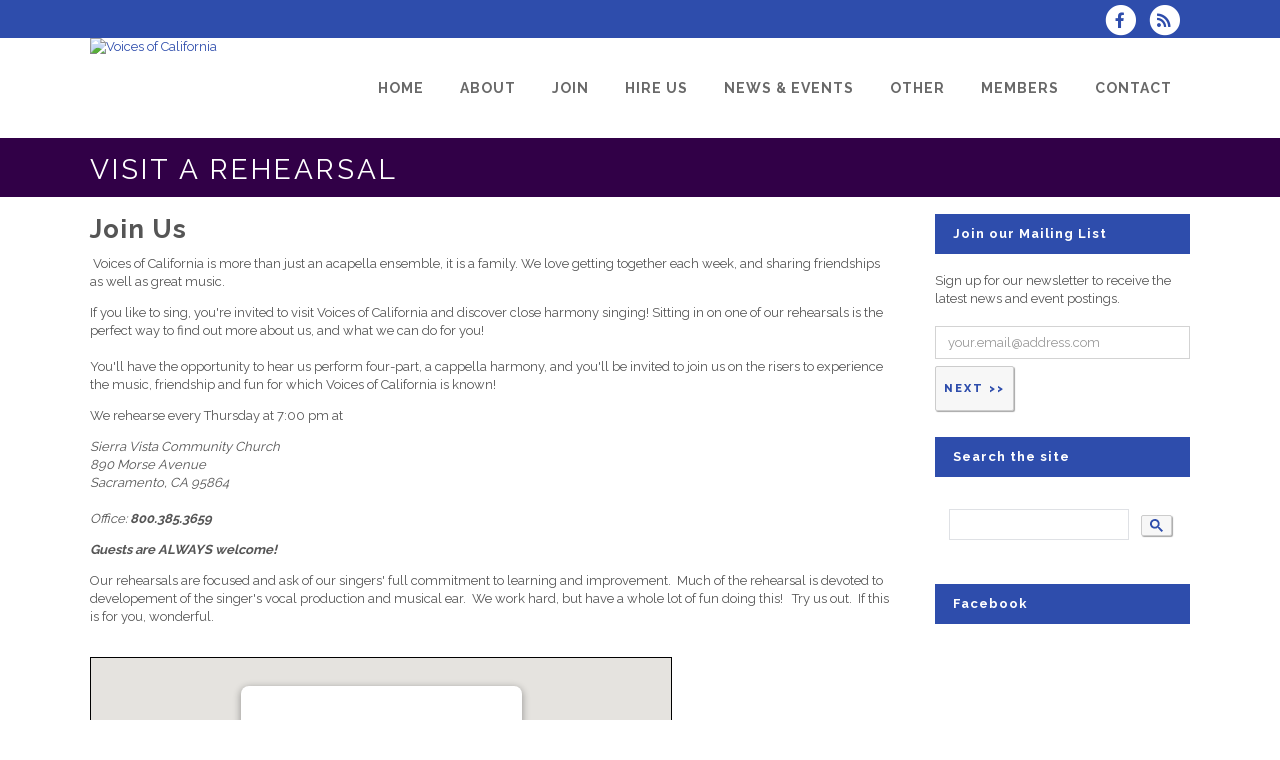

--- FILE ---
content_type: text/html; charset=UTF-8
request_url: https://www.voicesofcalifornia.org/dbpage.php?pg=visit
body_size: 11069
content:
<!DOCTYPE html>
<html lang="en-US">

<head>
	<meta charset="UTF-8" />
	<meta name="viewport" content="width=device-width, initial-scale=1.0, maximum-scale=5.0, user-scalable=yes" />
	<title>Voices of California - Visit a Rehearsal</title>
	
	

	<!--[if gte IE 9]>
		<style type="text/css">
			.gradient
			{
				filter: none;
			}
		</style>
	<![endif]-->

	<link rel='stylesheet' href='/brostools/applications/singing/themes/Stockholm/special/validationEngine.jquery.css' type='text/css' media='all' />
<!--<link rel='stylesheet' href='/brostools/special/elegant-icons/style.min.css' type='text/css' media='all' /> no longer needed, now that fontawesome is turned on -->
	<link rel='stylesheet' href='/brostools/applications/singing/themes/Stockholm/special/js_composer.css' type='text/css' media='all' />

	<base href="https://www.voicesofcalifornia.org/" />
<link rel="canonical" href="https://www.voicesofcalifornia.org/dbpage.php?pg=visit" />
<script type="text/javascript" src="//ajax.googleapis.com/ajax/libs/jquery/1.8.3/jquery.min.js"></script>
<script type="text/javascript" src="/brostools/jquery/jqueryui/js/jquery-ui.js"></script>
<link rel="stylesheet" type="text/css" href="/brostools/jquery/jqueryui/css/jquery-ui.css" >
<script type="text/javascript" src="/brostools/jquery/prettyphoto/js/jquery.prettyPhoto.js"></script>
<link rel="stylesheet" type="text/css" href="/brostools/jquery/prettyphoto/css/prettyPhoto.css" >
<link rel="stylesheet" type="text/css" href="/brostools/special/brostools.css.php?ext=css&broscolour1=%232e4dac&broscolour2=%23dddddd&broscolour3=%23310047&browser=CHROME" >
<link rel="stylesheet" href="https://cdnjs.cloudflare.com/ajax/libs/font-awesome/5.15.4/css/all.min.css" integrity="sha512-1ycn6IcaQQ40/MKBW2W4Rhis/DbILU74C1vSrLJxCq57o941Ym01SwNsOMqvEBFlcgUa6xLiPY/NS5R+E6ztJQ==" crossorigin="anonymous" referrerpolicy="no-referrer">
<script type="text/javascript" src="/brostools/special/customerror.js"></script>
<link rel="stylesheet" type="text/css" href="/brostools/applications/singing/special/styles.css.php?singingcolour1=%232e4dac&singingcolour2=%23310047&devicetype=Computer&country=USA&ispeak=0&peakbody=202&flavour=club&app=0&mp3s=4&attendance=1&assessments=1&stack=1&cart=1&xero=0&productions=0&forgroup=0&showsendemail=1&privacy=0&access=0&bbs=1&band=0&sharing=0&cameraclub=0&performance=1&showprezass=1&giftaid=0&conventions=1&spares=orders_OrdSpare1%7Corders_OrdSpare2%7Corders_OrdSpare3" >
<link rel="stylesheet" type="text/css" href="/brostools/applications/singing/themes/Stockholm/special/styles.css.php?singingcolour1=%232e4dac&singingcolour2=%23310047&devicetype=Computer&country=USA&ispeak=0&peakbody=202&flavour=club&app=0&mp3s=4&attendance=1&assessments=1&stack=1&cart=1&xero=0&productions=0&forgroup=0&showsendemail=1&privacy=0&access=0&bbs=1&band=0&sharing=0&cameraclub=0&performance=1&showprezass=1&giftaid=0&conventions=1&spares=orders_OrdSpare1%7Corders_OrdSpare2%7Corders_OrdSpare3" >
 
 <style type="text/css">
 <!--
 html { font-size: 14px; }
 -->
 </style>
 
<script type="text/javascript" src="/brostools/applications/singing/special/anchor.js"></script>
 
 <style type="text/css">
 <!--
 /* #19697 :: Change appearance of headings in "Contact Us" section in footer. */
 .q_icon_with_title .icon_text_holder .icon_title {
   color: white;
   font-weight: 600;
 }
 -->
 </style>
 
<meta property="og:title"                  content="Voices of California- Visit a Rehearsal" />
<meta property="og:type"                   content="website" />
<script type="text/javascript" src="/brostools/applications/singing/themes/Stockholm/special/jquery.touchSwipe.min.js"></script>
<script type="text/javascript" src="/brostools/applications/singing/themes/Stockholm/special/plugins.js"></script>
<script type="text/javascript" src="/brostools/applications/singing/themes/Stockholm/special/default_dynamic.js"></script>
<script type="text/javascript" src="/brostools/applications/singing/themes/Stockholm/special/default.js"></script>
<link rel="alternate" type="application/rss+xml" title="Voices of California - Events" href="https://www.voicesofcalifornia.org/dbaction.php?action=rss&dbase=events" />
<link rel="alternate" type="application/rss+xml" title="Voices of California - News" href="https://www.voicesofcalifornia.org/dbaction.php?action=rss&dbase=uploads" />

		<script type="text/javascript">
			$(document).ready(function()
			{
				$("a[rel^='prettyPhoto']").prettyPhoto
				({
					slideshow:			5000,
					autoplay_slideshow:	false,
					show_title:			false,
					theme:				'facebook', /* pp_default / light_rounded / dark_rounded / light_square / dark_square / facebook */
					deeplinking:		false,
					overlay_gallery:	false,
					social_tools:		false
				});
				
			});
		</script>
		   
		<script type="text/javascript">
			$(document).ready(function()
			{
				$(".broshelp").prepend('<i class="far fa-question-circle" style="padding-right: 0.5em"></i>').css(
				{
					"background-image":		"none",
					"text-indent":			"-0.8em"
				});
			});
		</script>
		   

</head>

<body id="mainbody" class="page page-id-21696 page-template-default select-theme-ver-2.0 wpb-js-composer js-comp-ver-4.4.4 vc_responsive">

<a name="top"></a>

<div class="wrapper pagelevel0" id="hspage_visit">
	<div class="wrapper_inner">

		<header class="page_header scrolled_not_transparent has_top scroll_header_top_area  fixed">
			<div class="header_inner clearfix">
				<div class="header_top_bottom_holder">
					<div class="header_top clearfix">
						<div class="container" style="z-index: auto;">
							<div class="container_inner clearfix">
								<div class="left">
									<div class="inner">
										<div class="header-widget widget_text header-left-widget">
											<div class="textwidget">
												
											</div>
										</div>
									</div>
								</div>
								<div class="right">
									<div class="inner">
										<div class="header-widget widget_text header-right-widget">
											<div class="textwidget">
												<div id="header_social_icons"><a href="http://www.facebook.com/voicescalifornia" target="_blank" aria-label="Visit us on Facebook">
		<span class="bros_fontawesome fa-stack fa-2x social_fontawesone_icon"  style="font-size: 1.2em; margin-right: 10px;" title="Visit us on Facebook">
		  <i class="fas fa-circle fa-stack-2x" style="color: white;"></i>
		  <i class="fab fa-facebook-f fa-stack-1x fa-inverse" style="color: #2e4dac;"></i>
		</span>
		   </a>
		<script type="text/javascript">
			$(function()
			{
				$("#dialogdialog_link2").dialog
				({
					autoOpen:	false,
					modal:		true,
					width:		600
		 
					, buttons: [
			  
						{
							text:  "OK",
							click: function() { $(this).dialog("close"); }
						},
				  
					]
			  
				});

				$("#dialogdialog_link2").css("max-height", "500px").dialog(
				{
					"resize" : function()
					{
						$(this).css("max-height", "2000px");
					}
				});

				//
				//	Anything <A> that links away from the page, close the dialog on THIS page
				//
				$("#dialogdialog_link2 a[target='_blank']").click(function()
				{
					$("#dialogdialog_link2").dialog("close");
					return true;
				});
		 
				$("#dialog_link2").click(function(e)
				{
			  
					$("#dialogdialog_link2").dialog("open");
		  
					return false;
		  
				});
			  
			});
		</script>

		<div id="dialogdialog_link2" title="Voices of California&#039;s Subscribe to Voices of California RSS Feeds" style="display: none;">
		An RSS feed (or news feed) is a means by which you can stay informed about what's going on at Voices of California without having to regularly visit the website.<br />
		<br />
		To make use of an RSS feed, you need some "feed reader" (or "aggregator") software.  Most modern web browsers have feed readers built in.<br />
		<br />
		   The RSS feeds for Voices of California are listed below...<br /><br />Voices of California upcoming events:<br /><a href="https://www.voicesofcalifornia.org/dbaction.php?action=rss&dbase=events" target="_blank">https://www.voicesofcalifornia.org/dbaction.php?action=rss&dbase=events</a><br /><br />Voices of California news:<br /><a href="https://www.voicesofcalifornia.org/dbaction.php?action=rss&dbase=uploads" target="_blank">https://www.voicesofcalifornia.org/dbaction.php?action=rss&dbase=uploads</a><br /></div>
		  <a id="dialog_link2" href="#" class="footer_rss_icon" aria-label="Subscribe to Voices of California RSS Feeds" title="" aria-label="">
		<span class="bros_fontawesome fa-stack fa-2x social_fontawesone_icon"  style="font-size: 1.2em; margin-right: 10px;" title="Subscribe to Voices of California RSS Feeds">
		  <i class="fas fa-circle fa-stack-2x" style="color: white;"></i>
		  <i class="fas fa-rss fa-stack-1x fa-inverse" style="color: #2e4dac;"></i>
		</span>
		   </a></div>
											</div>
										</div>
									</div>
								</div>
							</div>
						</div>
					</div>
					<div class="header_bottom clearfix">
						<div class="container">
							<div class="container_inner clearfix">
								<div class="header_inner_left">
									
			<div class="mobile_menu_button">
				<span><i class="bros_fontawesome fa  fa-bars "  ></i></span>
			</div>
			   
									<div class="logo_wrapper">
										<div class="q_logo">
											<a href="https://www.voicesofcalifornia.org"><img class="normal" src="commonfiles/voicesofcalifornia/db_uploads/Voices_of_California.png?ver=24653"   style="border-width: 0px; border-style: solid;" alt="Voices of California" title="Voices of California" loading="lazy" />
<img class="light" src="commonfiles/voicesofcalifornia/db_uploads/Voices_of_California1.png"   style="border-width: 0px; border-style: solid;" alt="Voices of California" title="Voices of California" loading="lazy" />
<img class="dark" src="commonfiles/voicesofcalifornia/db_uploads/Voices_of_California.png?ver=24653"   style="border-width: 0px; border-style: solid;" alt="Voices of California" title="Voices of California" loading="lazy" />
<img class="sticky" src="commonfiles/voicesofcalifornia/db_uploads/Voices_of_California.png?ver=24653"   style="border-width: 0px; border-style: solid;" alt="Voices of California" title="Voices of California" loading="lazy" />
</a>
										</div>
										
									</div>
								</div>
								<div class="header_inner_right">
									<div class="side_menu_button_wrapper right">
										<div class="side_menu_button">
										</div>
									</div>
								</div>

								
		<nav class="main_menu drop_down right">
			<ul id="menu-top_menu">
				<li id="navlink_li_1" class="menu-item menu-item-type-post_type menu-item-object-page narrow"><a href="dbpage.php?pg=home" aria-label="Home"><span>Home</span><span class="plus"></span></a>
				</li>
				<li id="navlink_li_207" class="menu-item menu-item-type-post_type menu-item-object-page menu-item-has-children has_sub narrow"><a href="dbpage.php?pg=about" aria-label="About"><span>About</span><span class="plus"></span></a>

					<div class="second">
						<div class="inner">
							<ul>
								<li id="navlink_li_306" class="menu-item menu-item-type-post_type menu-item-object-page "><a href="donate" aria-label="Donate"><span>Donate</span><span class="plus"></span></a></li>
								<li id="navlink_li_196" class="menu-item menu-item-type-post_type menu-item-object-page "><a href="dbpage.php?pg=about" aria-label="About Voices of California"><span>About Voices of California</span><span class="plus"></span></a></li>
								<li id="navlink_li_253" class="menu-item menu-item-type-post_type menu-item-object-page "><a href="chorushistory" aria-label="History"><span>History</span><span class="plus"></span></a></li>
								<li id="navlink_li_216" class="menu-item menu-item-type-post_type menu-item-object-page "><a href="dbpage.php?pg=listen" aria-label="Have a Listen!"><span>Have a Listen!</span><span class="plus"></span></a></li>
								<li id="navlink_li_217" class="menu-item menu-item-type-post_type menu-item-object-page "><a href="dbpage.php?pg=director" aria-label="Our Directors"><span>Our Directors</span><span class="plus"></span></a></li>
								<li id="navlink_li_7" class="menu-item menu-item-type-post_type menu-item-object-page "><a href="dbpage.php?pg=officers" aria-label="Officers"><span>Officers</span><span class="plus"></span></a></li>
								<li id="navlink_li_226" class="menu-item menu-item-type-post_type menu-item-object-page "><a href="dbpage.php?pg=pastevents" aria-label="Past Performances"><span>Past Performances</span><span class="plus"></span></a></li>
								<li id="navlink_li_330" class="menu-item menu-item-type-post_type menu-item-object-page "><a href="chaptereternal" aria-label="Chapter Eternal"><span>Chapter Eternal</span><span class="plus"></span></a></li>

							</ul>
						</div>
					</div>
				</li>
				<li id="navlink_li_282" class="menu-item menu-item-type-post_type menu-item-object-page menu-item-has-children has_sub narrow"><a href="dbpage.php?pg=Join" aria-label="Join"><span>Join</span><span class="plus"></span></a>

					<div class="second">
						<div class="inner">
							<ul>
								<li id="navlink_li_284" class="menu-item menu-item-type-post_type menu-item-object-page "><a href="joinus" aria-label="Join Us"><span>Join Us</span><span class="plus"></span></a></li>
								<li id="navlink_li_285" class="menu-item menu-item-type-post_type menu-item-object-page "><a href="rehearsals" aria-label="Rehearsals"><span>Rehearsals</span><span class="plus"></span></a></li>
								<li id="navlink_li_286" class="menu-item menu-item-type-post_type menu-item-object-page "><a href="dbpage.php?pg=Auditions" aria-label="Auditions"><span>Auditions</span><span class="plus"></span></a></li>

							</ul>
						</div>
					</div>
				</li>
				<li id="navlink_li_281" class="menu-item menu-item-type-post_type menu-item-object-page menu-item-has-children has_sub narrow"><a href="dbpage.php?pg=hires" aria-label="Hire Us"><span>Hire Us</span><span class="plus"></span></a>

					<div class="second">
						<div class="inner">
							<ul>
								<li id="navlink_li_287" class="menu-item menu-item-type-post_type menu-item-object-page "><a href="dbpage.php?pg=AboutOurShow" aria-label="About Our Show"><span>About Our Show</span><span class="plus"></span></a></li>
								<li id="navlink_li_288" class="menu-item menu-item-type-post_type menu-item-object-page "><a href="hireus" aria-label="Hire Us"><span>Hire Us</span><span class="plus"></span></a></li>
								<li id="navlink_li_225" class="menu-item menu-item-type-post_type menu-item-object-page "><a href="dbpage.php?pg=testimonials" aria-label="Testimonials"><span>Testimonials</span><span class="plus"></span></a></li>

							</ul>
						</div>
					</div>
				</li>
				<li id="navlink_li_208" class="menu-item menu-item-type-post_type menu-item-object-page menu-item-has-children has_sub narrow"><a  aria-label="News & Events"><span>News & Events</span><span class="plus"></span></a>

					<div class="second">
						<div class="inner">
							<ul>
								<li id="navlink_li_359" class="menu-item menu-item-type-post_type menu-item-object-page "><a href="ready-set-sing" aria-label="Ready, Set, Sing!"><span>Ready, Set, Sing!</span><span class="plus"></span></a></li>
								<li id="navlink_li_221" class="menu-item menu-item-type-post_type menu-item-object-page "><a href="dbpage.php?pg=news" aria-label="Latest News"><span>Latest News</span><span class="plus"></span></a></li>
								<li id="navlink_li_61" class="menu-item menu-item-type-post_type menu-item-object-page "><a href="VoCalEvents" aria-label="Upcoming Events"><span>Upcoming Events</span><span class="plus"></span></a></li>
								<li id="navlink_li_19" class="menu-item menu-item-type-post_type menu-item-object-page "><a href="dbpage.php?pg=calendar" aria-label="Event Calendar"><span>Event Calendar</span><span class="plus"></span></a></li>
								<li id="navlink_li_339" class="menu-item menu-item-type-post_type menu-item-object-page "><a href="https://www.eventbrite.com/o/voices-of-california-34430192999" target="_blank" aria-label="Tickets"><span>Tickets</span><span class="plus"></span></a></li>
								<li id="navlink_li_289" class="menu-item menu-item-type-post_type menu-item-object-page "><a href="dbpage.php?pg=Competitions" aria-label="Competitions"><span>Competitions</span><span class="plus"></span></a></li>
								<li id="navlink_li_222" class="menu-item menu-item-type-post_type menu-item-object-page "><a href="dbpage.php?pg=photos" aria-label="Photos"><span>Photos</span><span class="plus"></span></a></li>
								<li id="navlink_li_223" class="menu-item menu-item-type-post_type menu-item-object-page "><a href="dbpage.php?pg=hsnewsletter" aria-label="Newsletter"><span>Newsletter</span><span class="plus"></span></a></li>

							</ul>
						</div>
					</div>
				</li>
				<li id="navlink_li_209" class="menu-item menu-item-type-post_type menu-item-object-page menu-item-has-children has_sub narrow"><a  aria-label="Other"><span>Other</span><span class="plus"></span></a>

					<div class="second">
						<div class="inner">
							<ul>
								<li id="navlink_li_336" class="menu-item menu-item-type-post_type menu-item-object-page "><a href="https://www.voicesofcalifornia.org/dbpage.php?pg=view&dbase=ensembles&id=8076" target="_blank" aria-label="Stay Tuned Chorus"><span>Stay Tuned Chorus</span><span class="plus"></span></a></li>
								<li id="navlink_li_215" class="menu-item menu-item-type-post_type menu-item-object-page "><a href="bizdonate" aria-label="Sponsorship"><span>Sponsorship</span><span class="plus"></span></a></li>
								<li id="navlink_li_290" class="menu-item menu-item-type-post_type menu-item-object-page "><a href="http://amazon.voicesofcalifornia.org" target="_blank" aria-label="Donate on Amazon"><span>Donate on Amazon</span><span class="plus"></span></a></li>
								<li id="navlink_li_304" class="menu-item menu-item-type-post_type menu-item-object-page "><a href="https://farwesterndistrict.org/" target="_blank" aria-label="Far Western District"><span>Far Western District</span><span class="plus"></span></a></li>
								<li id="navlink_li_269" class="menu-item menu-item-type-post_type menu-item-object-page "><a href="dbpage.php?pg=merchandise" aria-label="Merchandise"><span>Merchandise</span><span class="plus"></span></a></li>
								<li id="navlink_li_224" class="menu-item menu-item-type-post_type menu-item-object-page "><a href="dbpage.php?pg=links" aria-label="Links"><span>Links</span><span class="plus"></span></a></li>

							</ul>
						</div>
					</div>
				</li>
				<li id="navlink_li_206" class="menu-item menu-item-type-post_type menu-item-object-page narrow"><a href="dbpage.php?pg=membersonly" aria-label="Members"><span>Members</span><span class="plus"></span></a>
				</li>
				<li id="navlink_li_2" class="menu-item menu-item-type-post_type menu-item-object-page menu-item-has-children has_sub narrow"><a href="dbpage.php?pg=contact" aria-label="Contact"><span>Contact</span><span class="plus"></span></a>

					<div class="second">
						<div class="inner">
							<ul>
								<li id="navlink_li_188" class="menu-item menu-item-type-post_type menu-item-object-page "><a href="dbpage.php?pg=contact" aria-label="Contact Points"><span>Contact Points</span><span class="plus"></span></a></li>
								<li id="navlink_li_214" class="menu-item menu-item-type-post_type menu-item-object-page "><a href="Quartets" aria-label="Quartets"><span>Quartets</span><span class="plus"></span></a></li>

							</ul>
						</div>
					</div>
				</li>

			</ul>
		</nav>
		  
		<nav class="mobile_menu">
			<ul id="menu-top_menu-1">
				<li id="mobile_navlink_li_1" class="menu-item menu-item-type-post_type menu-item-object-page"><a href="dbpage.php?pg=home"><span>Home</span></a><span class="mobile_arrow"><i class="bros_fontawesome fa  fa-angle-right "  ></i><i class="bros_fontawesome fa  fa-angle-down "  ></i></span>
				</li>
				<li id="mobile_navlink_li_207" class="menu-item menu-item-type-post_type menu-item-object-page menu-item-has-children has_sub"><a href="dbpage.php?pg=about"><span>About</span></a><span class="mobile_arrow"><i class="bros_fontawesome fa  fa-angle-right "  ></i><i class="bros_fontawesome fa  fa-angle-down "  ></i></span>

					<ul class="sub_menu">
						<li id="mobile_navlink_li_306" class="menu-item menu-item-type-post_type menu-item-object-page "><a href="donate"><span>Donate</span></a><span class="mobile_arrow"><i class="bros_fontawesome fa  fa-angle-right "  ></i><i class="bros_fontawesome fa  fa-angle-down "  ></i></span></li>
						<li id="mobile_navlink_li_196" class="menu-item menu-item-type-post_type menu-item-object-page "><a href="dbpage.php?pg=about"><span>About Voices of California</span></a><span class="mobile_arrow"><i class="bros_fontawesome fa  fa-angle-right "  ></i><i class="bros_fontawesome fa  fa-angle-down "  ></i></span></li>
						<li id="mobile_navlink_li_253" class="menu-item menu-item-type-post_type menu-item-object-page "><a href="chorushistory"><span>History</span></a><span class="mobile_arrow"><i class="bros_fontawesome fa  fa-angle-right "  ></i><i class="bros_fontawesome fa  fa-angle-down "  ></i></span></li>
						<li id="mobile_navlink_li_216" class="menu-item menu-item-type-post_type menu-item-object-page "><a href="dbpage.php?pg=listen"><span>Have a Listen!</span></a><span class="mobile_arrow"><i class="bros_fontawesome fa  fa-angle-right "  ></i><i class="bros_fontawesome fa  fa-angle-down "  ></i></span></li>
						<li id="mobile_navlink_li_217" class="menu-item menu-item-type-post_type menu-item-object-page "><a href="dbpage.php?pg=director"><span>Our Directors</span></a><span class="mobile_arrow"><i class="bros_fontawesome fa  fa-angle-right "  ></i><i class="bros_fontawesome fa  fa-angle-down "  ></i></span></li>
						<li id="mobile_navlink_li_7" class="menu-item menu-item-type-post_type menu-item-object-page "><a href="dbpage.php?pg=officers"><span>Officers</span></a><span class="mobile_arrow"><i class="bros_fontawesome fa  fa-angle-right "  ></i><i class="bros_fontawesome fa  fa-angle-down "  ></i></span></li>
						<li id="mobile_navlink_li_226" class="menu-item menu-item-type-post_type menu-item-object-page "><a href="dbpage.php?pg=pastevents"><span>Past Performances</span></a><span class="mobile_arrow"><i class="bros_fontawesome fa  fa-angle-right "  ></i><i class="bros_fontawesome fa  fa-angle-down "  ></i></span></li>
						<li id="mobile_navlink_li_330" class="menu-item menu-item-type-post_type menu-item-object-page "><a href="chaptereternal"><span>Chapter Eternal</span></a><span class="mobile_arrow"><i class="bros_fontawesome fa  fa-angle-right "  ></i><i class="bros_fontawesome fa  fa-angle-down "  ></i></span></li>

					</ul>
				</li>
				<li id="mobile_navlink_li_282" class="menu-item menu-item-type-post_type menu-item-object-page menu-item-has-children has_sub"><a href="dbpage.php?pg=Join"><span>Join</span></a><span class="mobile_arrow"><i class="bros_fontawesome fa  fa-angle-right "  ></i><i class="bros_fontawesome fa  fa-angle-down "  ></i></span>

					<ul class="sub_menu">
						<li id="mobile_navlink_li_284" class="menu-item menu-item-type-post_type menu-item-object-page "><a href="joinus"><span>Join Us</span></a><span class="mobile_arrow"><i class="bros_fontawesome fa  fa-angle-right "  ></i><i class="bros_fontawesome fa  fa-angle-down "  ></i></span></li>
						<li id="mobile_navlink_li_285" class="menu-item menu-item-type-post_type menu-item-object-page "><a href="rehearsals"><span>Rehearsals</span></a><span class="mobile_arrow"><i class="bros_fontawesome fa  fa-angle-right "  ></i><i class="bros_fontawesome fa  fa-angle-down "  ></i></span></li>
						<li id="mobile_navlink_li_286" class="menu-item menu-item-type-post_type menu-item-object-page "><a href="dbpage.php?pg=Auditions"><span>Auditions</span></a><span class="mobile_arrow"><i class="bros_fontawesome fa  fa-angle-right "  ></i><i class="bros_fontawesome fa  fa-angle-down "  ></i></span></li>

					</ul>
				</li>
				<li id="mobile_navlink_li_281" class="menu-item menu-item-type-post_type menu-item-object-page menu-item-has-children has_sub"><a href="dbpage.php?pg=hires"><span>Hire Us</span></a><span class="mobile_arrow"><i class="bros_fontawesome fa  fa-angle-right "  ></i><i class="bros_fontawesome fa  fa-angle-down "  ></i></span>

					<ul class="sub_menu">
						<li id="mobile_navlink_li_287" class="menu-item menu-item-type-post_type menu-item-object-page "><a href="dbpage.php?pg=AboutOurShow"><span>About Our Show</span></a><span class="mobile_arrow"><i class="bros_fontawesome fa  fa-angle-right "  ></i><i class="bros_fontawesome fa  fa-angle-down "  ></i></span></li>
						<li id="mobile_navlink_li_288" class="menu-item menu-item-type-post_type menu-item-object-page "><a href="hireus"><span>Hire Us</span></a><span class="mobile_arrow"><i class="bros_fontawesome fa  fa-angle-right "  ></i><i class="bros_fontawesome fa  fa-angle-down "  ></i></span></li>
						<li id="mobile_navlink_li_225" class="menu-item menu-item-type-post_type menu-item-object-page "><a href="dbpage.php?pg=testimonials"><span>Testimonials</span></a><span class="mobile_arrow"><i class="bros_fontawesome fa  fa-angle-right "  ></i><i class="bros_fontawesome fa  fa-angle-down "  ></i></span></li>

					</ul>
				</li>
				<li id="mobile_navlink_li_208" class="menu-item menu-item-type-post_type menu-item-object-page menu-item-has-children has_sub"><a ><span>News & Events</span></a><span class="mobile_arrow"><i class="bros_fontawesome fa  fa-angle-right "  ></i><i class="bros_fontawesome fa  fa-angle-down "  ></i></span>

					<ul class="sub_menu">
						<li id="mobile_navlink_li_359" class="menu-item menu-item-type-post_type menu-item-object-page "><a href="ready-set-sing"><span>Ready, Set, Sing!</span></a><span class="mobile_arrow"><i class="bros_fontawesome fa  fa-angle-right "  ></i><i class="bros_fontawesome fa  fa-angle-down "  ></i></span></li>
						<li id="mobile_navlink_li_221" class="menu-item menu-item-type-post_type menu-item-object-page "><a href="dbpage.php?pg=news"><span>Latest News</span></a><span class="mobile_arrow"><i class="bros_fontawesome fa  fa-angle-right "  ></i><i class="bros_fontawesome fa  fa-angle-down "  ></i></span></li>
						<li id="mobile_navlink_li_61" class="menu-item menu-item-type-post_type menu-item-object-page "><a href="VoCalEvents"><span>Upcoming Events</span></a><span class="mobile_arrow"><i class="bros_fontawesome fa  fa-angle-right "  ></i><i class="bros_fontawesome fa  fa-angle-down "  ></i></span></li>
						<li id="mobile_navlink_li_19" class="menu-item menu-item-type-post_type menu-item-object-page "><a href="dbpage.php?pg=calendar"><span>Event Calendar</span></a><span class="mobile_arrow"><i class="bros_fontawesome fa  fa-angle-right "  ></i><i class="bros_fontawesome fa  fa-angle-down "  ></i></span></li>
						<li id="mobile_navlink_li_339" class="menu-item menu-item-type-post_type menu-item-object-page "><a href="https://www.eventbrite.com/o/voices-of-california-34430192999" target="_blank"><span>Tickets</span></a><span class="mobile_arrow"><i class="bros_fontawesome fa  fa-angle-right "  ></i><i class="bros_fontawesome fa  fa-angle-down "  ></i></span></li>
						<li id="mobile_navlink_li_289" class="menu-item menu-item-type-post_type menu-item-object-page "><a href="dbpage.php?pg=Competitions"><span>Competitions</span></a><span class="mobile_arrow"><i class="bros_fontawesome fa  fa-angle-right "  ></i><i class="bros_fontawesome fa  fa-angle-down "  ></i></span></li>
						<li id="mobile_navlink_li_222" class="menu-item menu-item-type-post_type menu-item-object-page "><a href="dbpage.php?pg=photos"><span>Photos</span></a><span class="mobile_arrow"><i class="bros_fontawesome fa  fa-angle-right "  ></i><i class="bros_fontawesome fa  fa-angle-down "  ></i></span></li>
						<li id="mobile_navlink_li_223" class="menu-item menu-item-type-post_type menu-item-object-page "><a href="dbpage.php?pg=hsnewsletter"><span>Newsletter</span></a><span class="mobile_arrow"><i class="bros_fontawesome fa  fa-angle-right "  ></i><i class="bros_fontawesome fa  fa-angle-down "  ></i></span></li>

					</ul>
				</li>
				<li id="mobile_navlink_li_209" class="menu-item menu-item-type-post_type menu-item-object-page menu-item-has-children has_sub"><a ><span>Other</span></a><span class="mobile_arrow"><i class="bros_fontawesome fa  fa-angle-right "  ></i><i class="bros_fontawesome fa  fa-angle-down "  ></i></span>

					<ul class="sub_menu">
						<li id="mobile_navlink_li_336" class="menu-item menu-item-type-post_type menu-item-object-page "><a href="https://www.voicesofcalifornia.org/dbpage.php?pg=view&dbase=ensembles&id=8076" target="_blank"><span>Stay Tuned Chorus</span></a><span class="mobile_arrow"><i class="bros_fontawesome fa  fa-angle-right "  ></i><i class="bros_fontawesome fa  fa-angle-down "  ></i></span></li>
						<li id="mobile_navlink_li_215" class="menu-item menu-item-type-post_type menu-item-object-page "><a href="bizdonate"><span>Sponsorship</span></a><span class="mobile_arrow"><i class="bros_fontawesome fa  fa-angle-right "  ></i><i class="bros_fontawesome fa  fa-angle-down "  ></i></span></li>
						<li id="mobile_navlink_li_290" class="menu-item menu-item-type-post_type menu-item-object-page "><a href="http://amazon.voicesofcalifornia.org" target="_blank"><span>Donate on Amazon</span></a><span class="mobile_arrow"><i class="bros_fontawesome fa  fa-angle-right "  ></i><i class="bros_fontawesome fa  fa-angle-down "  ></i></span></li>
						<li id="mobile_navlink_li_304" class="menu-item menu-item-type-post_type menu-item-object-page "><a href="https://farwesterndistrict.org/" target="_blank"><span>Far Western District</span></a><span class="mobile_arrow"><i class="bros_fontawesome fa  fa-angle-right "  ></i><i class="bros_fontawesome fa  fa-angle-down "  ></i></span></li>
						<li id="mobile_navlink_li_269" class="menu-item menu-item-type-post_type menu-item-object-page "><a href="dbpage.php?pg=merchandise"><span>Merchandise</span></a><span class="mobile_arrow"><i class="bros_fontawesome fa  fa-angle-right "  ></i><i class="bros_fontawesome fa  fa-angle-down "  ></i></span></li>
						<li id="mobile_navlink_li_224" class="menu-item menu-item-type-post_type menu-item-object-page "><a href="dbpage.php?pg=links"><span>Links</span></a><span class="mobile_arrow"><i class="bros_fontawesome fa  fa-angle-right "  ></i><i class="bros_fontawesome fa  fa-angle-down "  ></i></span></li>

					</ul>
				</li>
				<li id="mobile_navlink_li_206" class="menu-item menu-item-type-post_type menu-item-object-page"><a href="dbpage.php?pg=membersonly"><span>Members</span></a><span class="mobile_arrow"><i class="bros_fontawesome fa  fa-angle-right "  ></i><i class="bros_fontawesome fa  fa-angle-down "  ></i></span>
				</li>
				<li id="mobile_navlink_li_2" class="menu-item menu-item-type-post_type menu-item-object-page menu-item-has-children has_sub"><a href="dbpage.php?pg=contact"><span>Contact</span></a><span class="mobile_arrow"><i class="bros_fontawesome fa  fa-angle-right "  ></i><i class="bros_fontawesome fa  fa-angle-down "  ></i></span>

					<ul class="sub_menu">
						<li id="mobile_navlink_li_188" class="menu-item menu-item-type-post_type menu-item-object-page "><a href="dbpage.php?pg=contact"><span>Contact Points</span></a><span class="mobile_arrow"><i class="bros_fontawesome fa  fa-angle-right "  ></i><i class="bros_fontawesome fa  fa-angle-down "  ></i></span></li>
						<li id="mobile_navlink_li_214" class="menu-item menu-item-type-post_type menu-item-object-page "><a href="Quartets"><span>Quartets</span></a><span class="mobile_arrow"><i class="bros_fontawesome fa  fa-angle-right "  ></i><i class="bros_fontawesome fa  fa-angle-down "  ></i></span></li>

					</ul>
				</li>

			</ul>
		</nav>
		  

							</div>
						</div>
					</div>
				</div>
			</div>
		</header>

		<main id="main-content">
			<div class="content content_top_margin">
				<div class="content_inner  ">

					
			<div class="title_outer title_without_animation">
				<div class="title position_left standard_title with_background_color topbarcolor2">
					<div class="image not_responsive"></div>
					<div class="title_holder">
						<div class="container">
							<div class="container_inner clearfix">
								<div class="title_subtitle_holder">
									<div class="title_subtitle_holder_inner">
										<h1><span>Visit a Rehearsal</span></h1>
									</div>
								</div>
							</div>
						</div>
					</div>
				</div>
			</div>
			 

					<div class="container container_main">
						<div class="container_inner default_template_holder clearfix">
							<div class="two_columns_75_25 background_color_sidebar grid2 clearfix">
								<div class="column1">
									<div class="column_inner">

										<h2>Join Us</h2>
&nbsp;Voices of California&nbsp;is more than just an acapella ensemble, it is a family. We love getting together each week, and sharing friendships as well as great music.

<p>If you like to sing, you&#39;re invited to visit&nbsp;Voices of California and discover close harmony singing! Sitting in on one of our rehearsals is the perfect way to find out more about us, and what we can do for you!<br />
<br />
You&#39;ll have the opportunity to hear us perform four-part, a cappella harmony, and you&#39;ll be invited to join us on the risers to experience the music, friendship and fun for which&nbsp;Voices of California&nbsp;is known!</p>

<p>We rehearse every Thursday at 7:00 pm at</p>

<address><em>Sierra Vista Community Church</em></address>

<address><em>890 Morse Avenue<br />
Sacramento, CA 95864</em><br />
<br />
<em>Office:&nbsp;<strong>800.385.3659</strong></em></address>

<p><b><i>Guests are ALWAYS welcome!</i></b></p>

<p>Our rehearsals are focused and ask of our singers&#39; full commitment to learning and improvement.&nbsp; Much of the rehearsal is devoted to developement of the singer&#39;s vocal production and musical ear.&nbsp; We work hard, but have a whole lot of fun doing this!&nbsp;&nbsp; Try us out.&nbsp; If this is for you, wonderful.&nbsp;</p>
<br />
<a name="map3319"></a><script type="text/javascript" src="//maps.googleapis.com/maps/api/js?sensor=false&amp;language=en&amp;key=AIzaSyC2dfuE7oW2YE3qQgY9Mv5Co6uUAzARip0"></script>
<script type="text/javascript" src="/brostools/jquery/gomap/gomap.min.js"></script>
<div class="bros-google-map" id="map" style="width: 580px; height: 500px; "></div>
				<script type="text/javascript">
				$(function()
				{
					
				$("#map").goMap(
				{
					
					markers: [{latitude: 38.5808514, longitude: -121.3917942, icon: "//www.google.com/intl/en_us/mapfiles/ms/micons/red-dot.png", title: "", html: {content: '<img alt="" src="/images/Voices_of_California.png" style="border-width: 0px; border-style: solid; border-color: currentcolor; width: 269px; height: 100px;" /><br /><span style="font-size: 12px; font-weight: bold"><i>Rehearsal venue:</i><br />Sierra Vista Community Church<br>890 Morse Avenue<br>Sacramento, CA 95864</span>', popup: true}}
],
					zoom:					15,
					maptype:				"ROADMAP",
					disableDoubleClickZoom:	true,
					streetViewControl:		true,
					scrollwheel:			false,
					hideByClick:			true
				});
			  
				});
				</script>
				  <p><a href="http://maps.google.com/?q=38.5808514,-121.3917942" target="_blank"><i class="bros_fontawesome fas fa-map-marker-alt "  ></i> View on Google Maps website</a></p>

									</div>
								</div>
								<div class="column2">
									<div class="column_inner">

										
			<aside class="sidebar">
			   
			<div id="sidebar_subscribe" class="widget widget_wysija posts_holder">
			   
			<h4>Join our Mailing List</h4>
			<div class="widget_wysija_cont">
				<div id="msg-form-wysija-2" class="wysija-msg ajax"></div>
				<div class="feedemail-footer">Sign up for our newsletter to receive the latest news and event postings.</div>
				<form class="widget_wysija" name="myform140868829" id="myform140868829" method="GET" onsubmit="return myform140868829_validate();" novalidate action="dbpage.php">
				<input type="hidden" name="pg" value="subscribe" id="pg" />
				<p class="wysija-paragraph">
					<input class="wysija-input" placeholder="your.email@address.com" type="text" name="Email" value="" id="Email" />
				</p>
				<input class="wysija-submit wysija-submit-field" type="submit" name="BS" value="Next &gt;&gt;" id="BS" />
				
			<script language="JavaScript">
			  
function isNumber(n)
{
	return !isNaN(parseFloat(n)) && isFinite(n);
}

bros_valfailed = false;

function myform140868829_validate()
{
	var skipval = typeof document.myform140868829.skipval == "object" && document.myform140868829.skipval.checked == true;

	$("#pleasewait").toggle();
	return true;
}

</script>

<div id="pleasewait"></div>

</form>


			</div>
				
			</div>
			   
			<div id="sidebar_search" class="widget widget_wysija posts_holder">
			   
			<div class="textwidget">
				<h4>Search the site</h4>
				
		<script async src="https://cse.google.com/cse.js?cx=009872166733188394551:8f-nwaonizc"></script>
		<div class="gcse-search"></div>
		   
			</div>
				
			</div>
			   
			<div id="sidebar_facebook" class="widget widget_wysija posts_holder">
			   
			<h4>Facebook</h4>
			<iframe src="//www.facebook.com/plugins/likebox.php?href=http%3A%2F%2Fwww.facebook.com%2Fvoicescalifornia&amp;width=255&amp;height=590&amp;colorscheme=light&amp;show_faces=true&amp;border_color&amp;stream=true&amp;header=true&amp;appId=234445943261009" scrolling="no" frameborder="0" style="border:none; overflow:hidden; width:255px; height:590px;"></iframe>
			   
			</div>
			   
			</aside>
			   

									</div>
								</div>
							</div>
						</div>
					</div>
				</div>
			</div>
		</main>

		<footer class="footer_border_columns">
			
			<div class="footer_inner clearfix">
				<div class="footer_top_holder">
					<div class="footer_top">
						<div class="container">
							<div class="container_inner">
								<div class="three_columns clearfix">
			   
			<div class="qode_column column1">
				<div class="column_inner">
			   
			<div id="nav_menu-5" class="widget widget_nav_menu">
			 
				<h4>Have a Listen</h4>
				
<script>
document.addEventListener("DOMContentLoaded", function()
{
	document.body.insertAdjacentHTML("beforeend", `
		<style>
		audio.x-fetching
		{
			animation: 2s x-fetching infinite;
			pointer-events: none;
		}
		@keyframes x-fetching
		{
			from { opacity: 0 }
			50% { opacity: 1 }
			to { opacity: 0 }
		}
		.x-fetching-message[data-progress]::after
		{
			content: " (" attr(data-progress) "%)";
		}
		</style>
	`)

	if (jQuery.browser.safari === true)
	{
		init()
	}

	function init()
	{
		const audioElements = document.querySelectorAll("table.bros_filelink audio")
		for (const audioElement of audioElements)
		{
			if (audioElement.classList.contains("x-fetching"))
			{
				continue
			}
			if (audioElement.src.startsWith("blob:"))
			{
				continue
			}

			const source = audioElement.querySelector("source")
			if (!source)
			{
				continue
			}
			if (source.src.startsWith("blob:"))
			{
				continue
			}

			const src = source.src
			console.log("Fetching URL:", src)
			audioElement.classList.add("x-fetching")
			audioElement.parentElement.insertAdjacentHTML("beforeend", `
				<div class="x-fetching-message" style="font-size: 1.2em;font-weight: bold;">Please wait - downloading file...</div>
			`)
			let fileSize = 0
			try
			{
				const string = jQuery(audioElement.closest("td")).find("a:contains(\"Attachment\")").text().replace("Attachment (", "").replace(")", "")
				if (string.includes("Mb"))
				{
					const number = Number.parseFloat(string)
					fileSize = number * 2**20
				}
			}
			catch (err)
			{
			}

			fetch(src)
				.then(async (response) =>
				{
					let receivedLength = 0
					const chunks = []
					const reader = response.body.getReader()
					const message = audioElement.parentElement.querySelector(".x-fetching-message")
					while (true)
					{
						const { done, value } = await reader.read()
						if (done)
							break
						chunks.push(value)
						receivedLength += value.length
						if (receivedLength && fileSize)
						{
							message.dataset.progress = Math.round(Math.min(receivedLength / fileSize * 100, 100))
						}
					}

					const mimeType = response.headers.get("Content-Type")
					const blob = new Blob(chunks, { type: mimeType })
					return blob
				})
				.then(blob =>
				{
					console.log("Fetched URL:", src)
					const blobURL = URL.createObjectURL(blob)
					audioElement.innerHTML = ""
					if (src.endsWith("m4a"))
					{
						console.log("Specifying audio/mp4 and audio/aac for file:", src)
						audioElement.innerHTML = `
							<source type="audio/mp4" src="${blobURL}">
							<source type="audio/aac" src="${blobURL}">
						`
						audioElement.load()
					}
					else
					{
						audioElement.src = blobURL
					}
					audioElement.classList.remove("x-fetching")
					audioElement.parentElement.querySelector(".x-fetching-message").remove()
				})
				.catch(err => console.log("An error occurred in fetching:", err))
		}
	}
})
</script>
		   
		<div style="width: 270px;">
			<audio id="audioplayer_sample" style="width: 100%;" preload="auto" controls>
				<source type="audio/mpeg" src="db_uploads/Voices_of_California_sample_15284095330452.mp3" />
				<a href="db_uploads/Voices_of_California_sample_15284095330452.mp3">db_uploads/Voices_of_California_sample_15284095330452.mp3</a>
			</audio>
		</div>
		   <br><br>
				  
				<h4>Quick Links</h4>
				<div class="menu-side_menu-container">
					<ul id="menu-side_menu" class="menu">
			 <li class="menu-item menu-item-type-post_type menu-item-object-page"><a href="dbpage.php?pg=about" class="sitemap_link">About Voices of California</a></li>
<li class="menu-item menu-item-type-post_type menu-item-object-page"><a href="dbpage.php?pg=news" class="sitemap_link">Latest News</a></li>
<li class="menu-item menu-item-type-post_type menu-item-object-page"><a href="dbpage.php?pg=listen" class="sitemap_link">Have a Listen!</a></li>
<li class="menu-item menu-item-type-post_type menu-item-object-page"><a href="dbpage.php?pg=hsnewsletter" class="sitemap_link">Newsletter</a></li>
<li class="menu-item menu-item-type-post_type menu-item-object-page"><a href="bizdonate" class="sitemap_link">Sponsorship</a></li>
<li class="menu-item menu-item-type-post_type menu-item-object-page"><a href="dbpage.php?pg=testimonials" class="sitemap_link">Testimonials</a></li>
<li class="menu-item menu-item-type-post_type menu-item-object-page"><a href="dbpage.php?pg=membersonly" class="sitemap_link">Members</a></li>

					</ul>
				</div>
			</div>
			  
				</div>
			</div>
			   
			<div class="qode_column column2">
				<div class="column_inner">
			   
			<div id="rpwe_widget-2" class="widget rpwe_widget recent-posts-extended">
				<h4>Latest News</h4>
				<div class="rpwe-block ">
					<ul class="rpwe-ul">
			 <li class="rpwe-li rpwe-clearfix"><a href="dbpage.php?pg=view&dbase=uploads&id=88272" class="rpwe-img"><img class="rpwe-alignleft rpwe-thumb" width="150" src="photos/thumbnails/VoCal_Logo-HQ-Purple2.jpg"   style="border-width: 0px; border-style: solid;" alt="Spring Show - Save the Date" title="Spring Show - Save the Date" loading="lazy" /></a><h3 class="rpwe-title"><a href="dbpage.php?pg=view&dbase=uploads&id=88272">Spring Show - Save the Date</a></h3><span class="rpwe-time published">Sat, Apr 18 2026</span><div class="rpwe-summary">Saturday April 18th, 2026
Voices of California will be performing their Spring Show
Tickets will be available on Eventbrite soon.
Thank you for your support. <a href="dbpage.php?pg=view&dbase=uploads&id=88272">more</a></div></li><li class="rpwe-li rpwe-clearfix"><a href="dbpage.php?pg=view&dbase=uploads&id=54367" class="rpwe-img"><img class="rpwe-alignleft rpwe-thumb" width="150" src="photos/thumbnails/VoCal_Logo-HQ-Purple1.jpg"   style="border-width: 0px; border-style: solid;" alt="Looking Forward" title="Looking Forward" loading="lazy" /></a><h3 class="rpwe-title"><a href="dbpage.php?pg=view&dbase=uploads&id=54367">Looking Forward</a></h3><span class="rpwe-time published">Thu, Mar 18 2021</span><div class="rpwe-summary">2020 was supposed to be a memorable year for Voices of California. Our first decade of existence, 5th-time to compete on the international stage, our first European Tour, two youth ... <a href="dbpage.php?pg=view&dbase=uploads&id=54367">more</a></div></li><li class="rpwe-li rpwe-clearfix"><a href="dbpage.php?pg=view&dbase=uploads&id=39070" class="rpwe-img"><img class="rpwe-alignleft rpwe-thumb" width="150" src="photos/thumbnails/LA_2020.jpg"   style="border-width: 0px; border-style: solid;" alt="Voices of California Back To International Competition" title="Voices of California Back To International Competition" loading="lazy" /></a><h3 class="rpwe-title"><a href="dbpage.php?pg=view&dbase=uploads&id=39070">Voices of California Back To International Competition</a></h3><span class="rpwe-time published">Mon, Dec 30 2019</span><div class="rpwe-summary">Voices of California is excited to announce that we eaned an invitation to compete in the 2020 International Contest in Los angelas, CA. This will mark the 5th time in ... <a href="dbpage.php?pg=view&dbase=uploads&id=39070">more</a></div></li><li class="rpwe-li rpwe-clearfix"><a href="dbpage.php?pg=view&dbase=uploads&id=36729" class="rpwe-img"><img class="rpwe-alignleft rpwe-thumb" width="150" src="photos/thumbnails/VoCal_Logo-HQ-Purple.jpg"   style="border-width: 0px; border-style: solid;" alt="What a Fantastic Dinner Show!!!" title="What a Fantastic Dinner Show!!!" loading="lazy" /></a><h3 class="rpwe-title"><a href="dbpage.php?pg=view&dbase=uploads&id=36729">What a Fantastic Dinner Show!!!</a></h3><span class="rpwe-time published">Mon, Oct 21 2019</span><div class="rpwe-summary">On Saturday Septmber 28th. Vocies of CAlifornia hosted it&#39;s first ever dinner show. THis event was focused on our upcoming trip to Europe. While we are still reconiling the final ... <a href="dbpage.php?pg=view&dbase=uploads&id=36729">more</a></div></li></ul><p style="text-align: right;"><a href="dbpage.php?pg=news">More news...</a></p>
				</div>
			</div>
			  
				</div>
			</div>
			   
			<div class="qode_column column3">
				<div class="column_inner">
			   
			<div id="text-6" class="widget widget_text">
				<h4>Contact Us</h4>
				<div class="textwidget">
					<div class="q_icon_with_title  circle with_border_line">
	<div class="icon_holder">
		
		<span class="bros_fontawesome fa-stack fa-2x social_fontawesone_icon"  style="font-size: 1.2em; margin-right: 10px;">
		  <i class="fas fa-circle fa-stack-2x" style="color: #2e4dac;"></i>
		  <i class="fas fa-map-marker-alt fa-stack-1x fa-inverse" ></i>
		</span>
		   
	</div>

	<div class="icon_text_holder" style="padding-left: 50px">
		<div class="icon_text_inner">
			<h4 class="icon_title">Rehearsals</h4>

			<p>Sierra Vista Community Church<br />
			890 Morse Ave.<br />
			Arcade, CA 95864</p>
		</div>
	</div>
</div>

<div class="q_icon_with_title circle with_border_line">
	<div class="icon_holder ">
		
		<span class="bros_fontawesome fa-stack fa-2x social_fontawesone_icon"  style="font-size: 1.2em; margin-right: 10px;">
		  <i class="fas fa-circle fa-stack-2x" style="color: #2e4dac;"></i>
		  <i class="fas fa-phone fa-stack-1x fa-inverse" ></i>
		</span>
		   
	</div>

	<div class="icon_text_holder" style="padding-left: 50px">
		<div class="icon_text_inner">
			<h4 class="icon_title">Phone</h4>

			<p>916.907.1938</p>
		</div>
	</div>
</div>

<div class="q_icon_with_title  circle with_border_line">
	<div class="icon_holder ">
		
		<span class="bros_fontawesome fa-stack fa-2x social_fontawesone_icon"  style="font-size: 1.2em; margin-right: 10px;">
		  <i class="fas fa-circle fa-stack-2x" style="color: #2e4dac;"></i>
		  <i class="far fa-envelope fa-stack-1x fa-inverse" ></i>
		</span>
		   
	</div>

	<div class="icon_text_holder" style="padding-left: 50px">
		<div class="icon_text_inner">
			<h4 class="icon_title">Email</h4>

			<p>
		<script type="text/javascript">
			document.write("<n uers=\"zn&#105;ygb&#58;vasb_svygre_hajnagrq&#64;ibvprfbspnyvsbeavn.bet\" bazbhfrbire=\"guvf.uers=guvf.uers.ercynpr(/_svygre_hajnagrq/t, ''); $('.pyrneubire').ugzy('');\">vasb<fcna fglyr=\"qvfcynl: abar;\" pynff=\"pyrneubire\">_svygre_hajnagrq</fcna>&#64;ibvprfbspnyvsbeavn.bet</n>".replace(/[a-zA-Z]/g, function(c){return String.fromCharCode((c <= "Z" ? 90 : 122) >= (c = c.charCodeAt(0) + 13) ? c : c-26);}));
		</script>
		   </p>
		</div>
	</div>
</div>

					<div class="projects_holder_outer v3 portfolio_with_space portfolio_with_hover_text" id="footer_photos">
						<div class="projects_holder clearfix v3 hover_text portfolio_default_image">
							
		<script type="text/javascript">
			footerslides_gallery	= [""];
			footerslides_titles	= [""];
		</script>
		   
							<div class="filler"></div>
							<div class="filler"></div>
							<div class="filler"></div>
						</div>
					</div>
				</div>
			</div>
			   
				<div id="text-2" class="widget widget_text">
					<h4>Social</h4>
					<div class="textwidget">
						<a href="http://www.facebook.com/voicescalifornia" target="_blank" aria-label="Visit us on Facebook">
		<span class="bros_fontawesome fa-stack fa-2x social_fontawesone_icon"  style="font-size: 1.2em; margin-right: 10px;" title="Visit us on Facebook">
		  <i class="fas fa-circle fa-stack-2x" style="color: #2e4dac;"></i>
		  <i class="fab fa-facebook-f fa-stack-1x fa-inverse" style="color: white;"></i>
		</span>
		   </a><script type="text/javascript" src="/brostools/jquery/jqueryui/js/jquery-ui-timepicker-addon.js"></script>
<link rel="stylesheet" type="text/css" href="/brostools/jquery/jqueryui/css/jquery-ui-timepicker-addon.css" >
<script type="text/javascript" src="/brostools/jquery/jqueryui/js/jquery-ui-sliderAccess.js"></script>

		<script type="text/javascript">
			$(function()
			{
				$("#dialogdialog_link1").dialog
				({
					autoOpen:	false,
					modal:		true,
					width:		600
		 
					, buttons: [
			  
						{
							text:  "OK",
							click: function() { $(this).dialog("close"); }
						},
				  
					]
			  
				});

				$("#dialogdialog_link1").css("max-height", "500px").dialog(
				{
					"resize" : function()
					{
						$(this).css("max-height", "2000px");
					}
				});

				//
				//	Anything <A> that links away from the page, close the dialog on THIS page
				//
				$("#dialogdialog_link1 a[target='_blank']").click(function()
				{
					$("#dialogdialog_link1").dialog("close");
					return true;
				});
		 
				$("#dialog_link1").click(function(e)
				{
			  
					$("#dialogdialog_link1").dialog("open");
		  
					return false;
		  
				});
			  
			});
		</script>

		<div id="dialogdialog_link1" title="Voices of California&#039;s Subscribe to Voices of California RSS Feeds" style="display: none;">
		An RSS feed (or news feed) is a means by which you can stay informed about what's going on at Voices of California without having to regularly visit the website.<br />
		<br />
		To make use of an RSS feed, you need some "feed reader" (or "aggregator") software.  Most modern web browsers have feed readers built in.<br />
		<br />
		   The RSS feeds for Voices of California are listed below...<br /><br />Voices of California upcoming events:<br /><a href="https://www.voicesofcalifornia.org/dbaction.php?action=rss&dbase=events" target="_blank">https://www.voicesofcalifornia.org/dbaction.php?action=rss&dbase=events</a><br /><br />Voices of California news:<br /><a href="https://www.voicesofcalifornia.org/dbaction.php?action=rss&dbase=uploads" target="_blank">https://www.voicesofcalifornia.org/dbaction.php?action=rss&dbase=uploads</a><br /></div>
		  <a id="dialog_link1" href="#" class="footer_rss_icon" aria-label="Subscribe to Voices of California RSS Feeds" title="" aria-label="">
		<span class="bros_fontawesome fa-stack fa-2x social_fontawesone_icon"  style="font-size: 1.2em; margin-right: 10px;" title="Subscribe to Voices of California RSS Feeds">
		  <i class="fas fa-circle fa-stack-2x" style="color: #2e4dac;"></i>
		  <i class="fas fa-rss fa-stack-1x fa-inverse" style="color: white;"></i>
		</span>
		   </a>
					</div>
				</div>
				  
				</div>
			</div>
			   
								</div>
							</div>
						</div>
					</div>
				</div>
			</div>
			   
			
			<div id="copyrights">
				<div id="iconsbox">
					<span id="harmonysitepowerfooter"><a href="https://www.harmonysite.com" target="_blank">Powered by HarmonySite</a></span>&nbsp; 
				</div>
				Copyright &copy; 2026 Voices of California
			</div>
			   
			<div id="hiddenlogin"></div>
		</footer>

		<div id="hs_logo">
			<a href="https://www.harmonysite.com" target="_blank"><img width="250" src="/brostools/applications/singing/images/harmonysite.png"   style="border-width: 0px; border-style: solid;" alt="Powered by HarmonySite" title="Powered by HarmonySite" loading="lazy" /></a><div id="hsprivacy_links"><a href="dbpage.php?pg=webprivacy">Voices of California Privacy Policy</a> | <a href="https://harmonysite.freshdesk.com/support/solutions/articles//43000482706-harmonysite-virtual-creations-data-protection-policy" target="_blank">HarmonySite Data Protection Policy</a></div>
		</div>

	</div>
</div>


			<script async src="https://www.googletagmanager.com/gtag/js?id=G-TQ47Z0F0G9"></script>
			<script>
				window.dataLayer = window.dataLayer || [];
				function gtag(){dataLayer.push(arguments);}
				gtag("js", new Date());
				gtag("config", "G-TQ47Z0F0G9");
			</script>
			   

</body>
</html>
